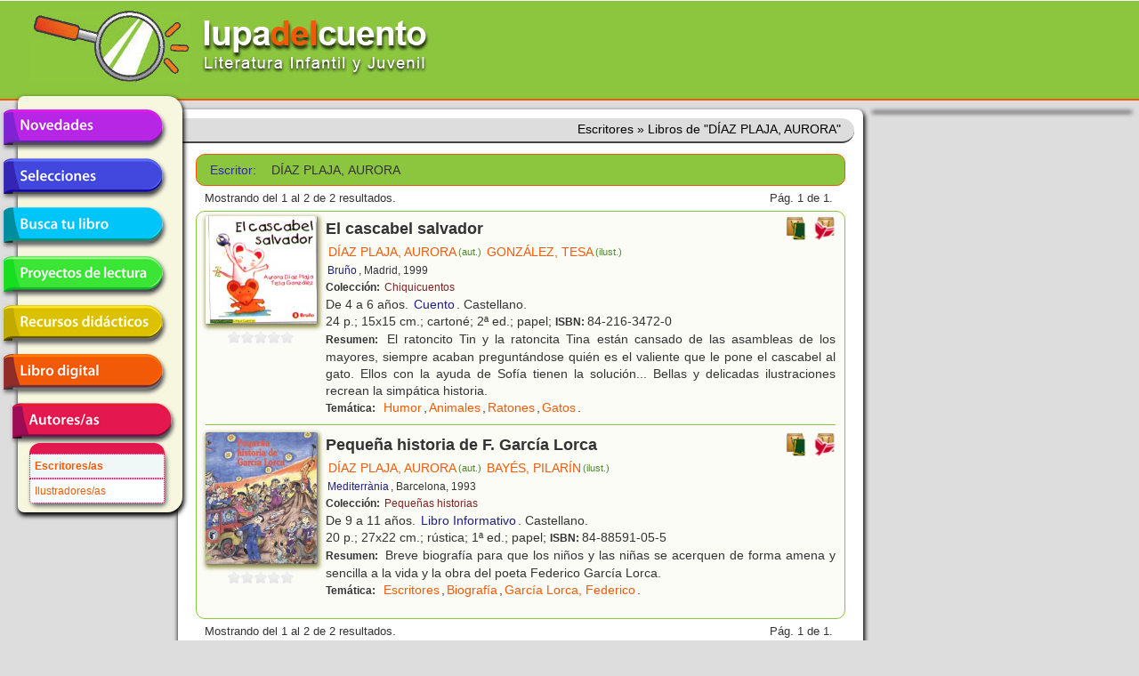

--- FILE ---
content_type: text/html; charset=utf-8
request_url: https://lupadelcuento.org/index.php/entidades/autor/id/D%C3%8DAZ+PLAJA%2C+AURORA
body_size: 4481
content:
<!DOCTYPE HTML>
<html xmlns="http://www.w3.org/1999/xhtml" dir="ltr" lang="es-ES" xml:lang="es">
<head>
<meta http-equiv="Content-Type" content="text/html; charset=UTF-8" />
<meta http-equiv="Content-Language" content="es-ES" />
<meta name="languaje" content="es" />
<meta name="Description" content="lupadelcuento, literatura infantil y juvenil" />
<meta name="Keywords" content="lupadelcuento lupa cuento literatura infantil juvenil libros librería" />
<meta name="author" content="Vincent &amp; Vincent + DTR-Sistemas" />
<meta name="generator" content="DTR-Yii-Framework" />
<link rel="canonical" href="/index.php/entidades/autor/id/D%C3%8DAZ+PLAJA%2C+AURORA" />
<link rel="shortcut icon" type="image/x-icon" href="/rsc/favicon.gif" />
<link rel="stylesheet" type="text/css" href="/assets/94918487/colorbox.css" />
<link rel="stylesheet" type="text/css" href="/rsc/css/lupa-web.css" media="screen, projection" />
<link rel="stylesheet" type="text/css" href="/rsc/css/lupa-web-dtr.css" media="screen, projection" />
<link rel="stylesheet" type="text/css" href="/rsc/css/lupa-forms.css" />
<script type="text/javascript" src="https://code.jquery.com/jquery-1.8.3.min.js"></script>
<script type="text/javascript" src="/assets/94918487/js/jquery.colorbox.js"></script>
<script type="text/javascript" src="/assets/94918487/js/jquery.colorbox-es.js"></script>
<title>Lupa del Cuento - Escritores - Libros de &quot;DÍAZ PLAJA, AURORA&quot;</title>
</head>

<body>
<div id="wrapper">
  <div id="header">
<div id="header-top">
  <a href="https://lupadelcuento.org/index.php" title="lupadelcuento" style="display:block">
    <div class="logo"></div>
  </a>
  <div class="h-l">
    <div class="h-l-1">
      <div id="search"></div>
    </div>
  </div>
  <div class="clear"></div>
</div><!-- header-top -->
    <div class="clear"></div>
  </div><!-- header -->

  <div id="main-nav-container">
    <div class="clear"></div>
  </div><!-- main-nav-container -->
  
  <div id="main">
    <div id="sidebar-l">
<div id="menu_desp">
  <ul id="lupa-menu">
<li id="novedades" class="accButton first"><a href="/index.php/libros/novedades">Novedades</a></li>
<li id="selecciones" class="accButton"><span>Selecciones</span>
<ul class="accContent">
<li class="li_hdr first"><span></span></li>
<li class="selecciones-generos"><span>Por géneros</span></li>
<li class="selecciones-sub1"><a href="/index.php/libros/selecciones/rid/1/id/101">Álbumes Ilustrados</a></li>
<li class="selecciones-sub1"><a href="/index.php/libros/selecciones/rid/1/id/102">Poesía</a></li>
<li class="selecciones-sub1"><a href="/index.php/libros/selecciones/rid/1/id/103">Teatro</a></li>
<li class="selecciones-sub1"><a href="/index.php/libros/selecciones/rid/1/id/104">Cómic</a></li>
<li class="selecciones-tematicas"><a href="/index.php/libros/selecciones/rid/2">Temáticas</a></li>
<li class="selecciones-buenos"><a href="/index.php/libros/selecciones/rid/3">Buenos libros</a></li>
<li class="selecciones-conmemorativas"><a href="/index.php/libros/selecciones/rid/4">Conmemorativas</a></li>
<li class="selecciones-premios last"><a href="/index.php/libros/selecciones/rid/5">Premios</a></li>
</ul>
</li>
<li id="busca" class="accButton"><a href="/index.php/libros/buscar">Busca tu libro</a></li>
<li id="proyectos" class="accButton"><a href="/index.php/libros/proyectos">Proyectos de lectura</a></li>
<li id="recursos" class="accButton"><span>Recursos didácticos</span>
<ul class="accContent">
<li class="li_hdr first"><span></span></li>
<li id="recursos-infantil"><a href="/index.php/recursos/etapa/id/1">Educación infantil</a></li>
<li id="recursos-primaria"><a href="/index.php/recursos/etapa/id/2">Educación primaria</a></li>
<li id="recursos-secundaria" class="last"><a href="/index.php/recursos/etapa/id/3">Educación secundaria</a></li>
</ul>
</li>
<li id="digital" class="accButton"><a href="/index.php/libros/digital">Libro digital</a></li>
<li id="entidades" class="accButton current last"><span>Autores/as en la red</span>
<ul class="accContent">
<li class="li_hdr first"><span></span></li>
<li id="entidades-autor" class="current"><a href="/index.php/entidades/autor">Escritores/as</a></li>
<li id="entidades-ilustrador" class="last"><a href="/index.php/entidades/ilustrador">Ilustradores/as</a></li>
</ul>
</li>
</ul>
</div><!-- menu_desp -->
      <div class="clear"></div>
    </div><!-- sidebar-l -->
    
    <div id="content">
<div id="breadcrumbs" class="breadcrumbs">
<span>Escritores</span> &raquo; <span>Libros de &quot;DÍAZ PLAJA, AURORA&quot;</span></div><!-- breadcrumbs -->
      <div class="lista">
<div class="filtro filtro_form">
<div class="form wide">
<fieldset class="x_filter">
<label class="entidad em4 azul2">Escritor: </label>
<span class="entidad">DÍAZ PLAJA, AURORA</span>

</fieldset></div><div class="clear"></div>
</div><div class="paginador paginador_top paginador_bottom">
<div class="paginador_left">Mostrando del 1 al 2 de 2 resultados.</div>
<div class="paginador_right">Pág.&nbsp;1&nbsp;de 1.&nbsp;</div>
<div class="clear"></div>
</div>
<div class="resultados resultados_lista">
<div id="libro_5026" class="libro_ficha">
<div class="libro_img"><img class="thumbnail" title="El cascabel salvador" width="125" heigth="auto" src="/portadas/bruno038.jpg" alt="El cascabel salvador" />
<div class="clear"></div>
<div class="libro_califica"><span class="calificacion estrella0"></span>
<div class="clear"></div>
</div>
</div>
<div class="libro_dat">
<div class="libro_afiliados"><a target="_blank" class="boton carrito" href="https://www.awin1.com/cread.php?awinmid=21491&amp;awinaffid=1214358&amp;ued=https%3A%2F%2Fwww.casadellibro.com%3Fq%3D8421634720"><img title="Comprar libro en [Casa del Libro]" width="24px" src="/assets/ed7b9ecb/logo_casadellibro.png" alt="Comprar libro en [Casa del Libro]" /></a>
&nbsp;<a target="_blank" class="boton carrito" href="http://affiliates.abebooks.com/c/225410/244811/2029?u=http%3A%2F%2Fwww.iberlibro.com%2Fservlet%2FSearchResults&amp;p.isbn=8421634720&amp;cm_mmc=aff-_-ir-_-225410-_-244811&amp;afn_sr=impact"><img title="Comprar libro en [IberLibro]" width="24px" src="/assets/395c99c8/logo_iberlibro.png" alt="Comprar libro en [IberLibro]" /></a>

</div>
<div class="libro_titulo">El cascabel salvador</div>
<div class="libro_autor"><a class="entidad enlace" title="Libros de [DÍAZ PLAJA, AURORA]" href="/index.php/entidades/autor/id/D%C3%8DAZ+PLAJA%2C+AURORA">DÍAZ PLAJA, AURORA<span class="entidad-clase">(aut.)</span></a><a class="entidad enlace" title="Libros de [GONZÁLEZ, TESA]" href="/index.php/entidades/ilustrador/id/GONZ%C3%81LEZ%2C+TESA">GONZÁLEZ, TESA<span class="entidad-clase">(ilust.)</span></a></div>
<div class="libro_editorial"><a class="entidad enlace" title="Libros de [Bruño]" href="/index.php/entidades/editorial/id/Bru%C3%B1o">Bruño</a>, Madrid, 1999</div>
<div class="libro_coleccion"><span class="etiqueta">Colección:&nbsp;</span><a class="coleccion enlace" title="Libros de la Colección [Chiquicuentos]" href="/index.php/libros/coleccion/coleccion/Chiquicuentos">Chiquicuentos</a></div>
<div class="libro_edades">De 4 a 6 años. <a class="genero enlace" title="Libros del Género [Cuento]" href="/index.php/libros/genero/genero/Cuento">Cuento</a>. Castellano.</div>
<div class="libro_formato">24 p.; 15x15 cm.; cartoné; 2ª ed.; papel; <span class="etiqueta">ISBN:&nbsp;</span>84-216-3472-0</div>
<div class="libro_resumen"><span class="etiqueta">Resumen:&nbsp;</span>
El ratoncito Tin y la ratoncita Tina están cansado de las asambleas de los mayores, siempre acaban preguntándose quién es el valiente que le pone el cascabel al gato. Ellos con la ayuda de Sofía tienen la solución... Bellas y delicadas ilustraciones recrean la simpática historia.</div>
<div class="libro_materias"><span class="etiqueta">Temática:&nbsp;</span>
<a class="materia enlace" title="Libros de Temática [Humor]" href="/index.php/libros/materia/materia/HUMOR">Humor</a>,<a class="materia enlace" title="Libros de Temática [Animales]" href="/index.php/libros/materia/materia/ANIMALES">Animales</a>,<a class="materia enlace" title="Libros de Temática [Ratones]" href="/index.php/libros/materia/materia/RATONES">Ratones</a>,<a class="materia enlace" title="Libros de Temática [Gatos]" href="/index.php/libros/materia/materia/GATOS">Gatos</a>.</div>
<div class="clear"></div>
</div>
<div class="clear"></div>
</div>
<div id="libro_11242" class="libro_ficha libro_ficha_ultima">
<div class="libro_img"><img class="thumbnail" title="Pequeña historia de F. García Lorca" width="125" heigth="auto" src="/portadas/octu103.jpg" alt="Pequeña historia de F. García Lorca" />
<div class="clear"></div>
<div class="libro_califica"><span class="calificacion estrella0"></span>
<div class="clear"></div>
</div>
</div>
<div class="libro_dat">
<div class="libro_afiliados"><a target="_blank" class="boton carrito" href="https://www.awin1.com/cread.php?awinmid=21491&amp;awinaffid=1214358&amp;ued=https%3A%2F%2Fwww.casadellibro.com%3Fq%3D8488591055"><img title="Comprar libro en [Casa del Libro]" width="24px" src="/assets/ed7b9ecb/logo_casadellibro.png" alt="Comprar libro en [Casa del Libro]" /></a>
&nbsp;<a target="_blank" class="boton carrito" href="http://affiliates.abebooks.com/c/225410/244811/2029?u=http%3A%2F%2Fwww.iberlibro.com%2Fservlet%2FSearchResults&amp;p.isbn=8488591055&amp;cm_mmc=aff-_-ir-_-225410-_-244811&amp;afn_sr=impact"><img title="Comprar libro en [IberLibro]" width="24px" src="/assets/395c99c8/logo_iberlibro.png" alt="Comprar libro en [IberLibro]" /></a>

</div>
<div class="libro_titulo">Pequeña historia de F. García Lorca</div>
<div class="libro_autor"><a class="entidad enlace" title="Libros de [DÍAZ PLAJA, AURORA]" href="/index.php/entidades/autor/id/D%C3%8DAZ+PLAJA%2C+AURORA">DÍAZ PLAJA, AURORA<span class="entidad-clase">(aut.)</span></a><a class="entidad enlace" title="Libros de [BAYÉS, PILARÍN]" href="/index.php/entidades/ilustrador/id/BAY%C3%89S%2C+PILAR%C3%8DN">BAYÉS, PILARÍN<span class="entidad-clase">(ilust.)</span></a></div>
<div class="libro_editorial"><a class="entidad enlace" title="Libros de [Mediterrània]" href="/index.php/entidades/editorial/id/Mediterr%C3%A0nia">Mediterrània</a>, Barcelona, 1993</div>
<div class="libro_coleccion"><span class="etiqueta">Colección:&nbsp;</span><a class="coleccion enlace" title="Libros de la Colección [Pequeñas historias]" href="/index.php/libros/coleccion/coleccion/Peque%C3%B1as+historias">Pequeñas historias</a></div>
<div class="libro_edades">De 9 a 11 años. <a class="genero enlace" title="Libros del Género [Libro Informativo]" href="/index.php/libros/genero/genero/Libro+informativo">Libro Informativo</a>. Castellano.</div>
<div class="libro_formato">20 p.; 27x22 cm.; rústica; 1ª ed.; papel; <span class="etiqueta">ISBN:&nbsp;</span>84-88591-05-5</div>
<div class="libro_resumen"><span class="etiqueta">Resumen:&nbsp;</span>
Breve biografía para que los niños y las niñas se acerquen de forma amena y sencilla a la vida y la obra del poeta Federico García Lorca.</div>
<div class="libro_materias"><span class="etiqueta">Temática:&nbsp;</span>
<a class="materia enlace" title="Libros de Temática [Escritores]" href="/index.php/libros/materia/materia/ESCRITORES">Escritores</a>,<a class="materia enlace" title="Libros de Temática [Biografía]" href="/index.php/libros/materia/materia/BIOGRAF%C3%8DA">Biografía</a>,<a class="materia enlace" title="Libros de Temática [García Lorca, Federico]" href="/index.php/libros/materia/materia/GARC%C3%8DA+LORCA%2C+FEDERICO">García Lorca, Federico</a>.</div>
<div class="clear"></div>
</div>
<div class="clear"></div>
</div>
<div class="clear"></div>
</div>
<div class="paginador paginador_bottom paginador_top">
<div class="paginador_left">Mostrando del 1 al 2 de 2 resultados.</div>
<div class="paginador_right">Pág.&nbsp;1&nbsp;de 1.&nbsp;</div>
<div class="clear"></div>
</div>
        <div class="clear"></div>
      </div> <!-- lista -->
      <div class="clear"></div>
    </div><!-- content -->
    
    <div id="sidebar">
      <div class="clear"></div>
    </div><!-- sidebar -->
    <div class="clear"></div>
  </div><!-- main -->
  
  <div id="footer">
<div id="links">
  <ul>
    <li>lupa<span class="naranja">del</span>cuento
        <span class="verde"> &copy; </span>
        <span class="blanco">2013-2026</span>
    </li>
    <li><a href="/index.php/paginas/que">¿qué es?</a></li>
    <li><a href="/index.php/paginas/quien">¿quiénes somos?</a></li>
    <li class="icono"><a target="_blank" href="https://www.facebook.com/Lupadelcuento-442892325913712"><img title="Lupadelcuento en Facebook" align="middle" src="/rsc/img/hico_fb.png" alt="Lupadelcuento en Facebook" /></a></li>        <li class="icono"><a target="_blank" href="https://www.instagram.com/lupadelcuento/"><img title="Lupadelcuento en Instagram" align="middle" width="24" height="24" src="/rsc/img/hico_insta.png" alt="Lupadelcuento en Instagram" /></a></li>    <li class="correolupapie" title="Correo de Contacto de Lupa del Cuento">&nbsp;</li>
    
    
    
  </ul>
</div>
<div id="banda">
  <div id="copys">&copy; 2013-2026 Vincent&amp;Vincent&nbsp;|&nbsp;DTR-Sistemas
    
  </div>
</div>
    <div class="clear"></div>
  </div><!-- footer -->
  
  <div class="clear"></div>
</div><!-- wrapper -->
<script type="text/javascript">
/*<![CDATA[*/
jQuery(function($) {
jQuery("div.libro_resumen a.texto_expandir").bind("click",function(ev){ev.preventDefault();$(this).parent("div.libro_resumen").children(".texto_oculto, .texto_puntos").toggle();$(this).toggleClass("texto_reducir");});
jQuery("div.libro_orientacion a.texto_expandir").bind("click",function(ev){ev.preventDefault();$(this).parent("div.libro_orientacion").children(".texto_oculto, .texto_puntos").toggle();$(this).toggleClass("texto_reducir");});
jQuery("div.libro_img .thumbnail").colorbox({'closeButton':false,'title':function(){ return $(this).attr("title");},'html':function(){var mini= $(this);var w= mini.width()*2.5, h=mini.height()*2.5, src= mini.attr("src");var img= $("<img/>").attr("src", src);img.width(w).height(h);return img;},'photo':true,'scalePhotos':true});
//Menú - Acordeón, CLICK botones nivel 1
// accButton=botón 1 nivel, accContent=lista "ul" dentro de "li".
$("li.accButton > a, li.accButton > span").click(function() {
  me=$(this).parent();
  act=me.is(".active");
  $("li.accButton").removeClass("active");
  $("ul.accContent").slideUp(500);
  if (!act) {
    $("ul.accContent:first",me).slideDown(300);
    me.addClass("active");
  }
});
//Menú - Oculta desplegables NO ACTIVOS y Muestra el ACTIVO al cargar página.
$("li.accButton > ul.accContent").hide();//Ocultar todo...
//$("li.accButton:not(.current) > ul.accContent").hide();
$("li.accButton.current > ul.accContent").slideDown(300);
function main_do_layout(event) {
  var win=$(window); var w= win.width(); var h=win.height(); $("#info").html("(w,h)=("+w+","+h+")");
  var wrapper=$("#wrapper");
  wrapper.width($(window).width()-(wrapper.outerWidth(true)-wrapper.width()));
  var content=$("#content");
  var sidebar=$("#sidebar");
  //alert( "side= "+sidebar.length+", cont= "+content.length);
  if (content.length!=0) {
    var ancho=$("#main").width(); //usar #main en lugar de #wrapper por si tiene "lados".
    var wCon=content.outerWidth(true)-content.width();
    var wBar=0;
    if (sidebar.length!=0) wBar=sidebar.outerWidth(true);
    content.width(ancho-wCon-wBar);//Ajustar ancho del "contenido".
    var left=content.outerWidth(true);
    var pos;
    if (sidebar.length!=0) {
      pos=sidebar.offset(); pos.left=left; sidebar.offset(pos);
    }
    var nav=$("#main-nav-container");
    if (nav.length!=0) {
      pos=nav.offset();
      //pos.left=ancho-nav.outerWidth(true)-50; if (pos.left<0) pos.left=0;
      pos.left=left;
      if (sidebar.length==0) pos.left-= nav.width();
      nav.offset(pos);
    }
  }
};
$(window).bind( "resize", main_do_layout);
//$("<div id=\"info\"></div>").appendTo("body").css({position:"fixed", top:0, left:0, border:"2px solid red"});
//Si hay contenido pero no hay panel derecho, cambiar el ancho maximo.
if (($("#content").length!=0) && ($("#sidebar").length==0)) {
  $("#content").css("max-width", $("#wrapper").css("max-width"));
}
main_do_layout();
});
/*]]>*/
</script>
</body>
</html>
